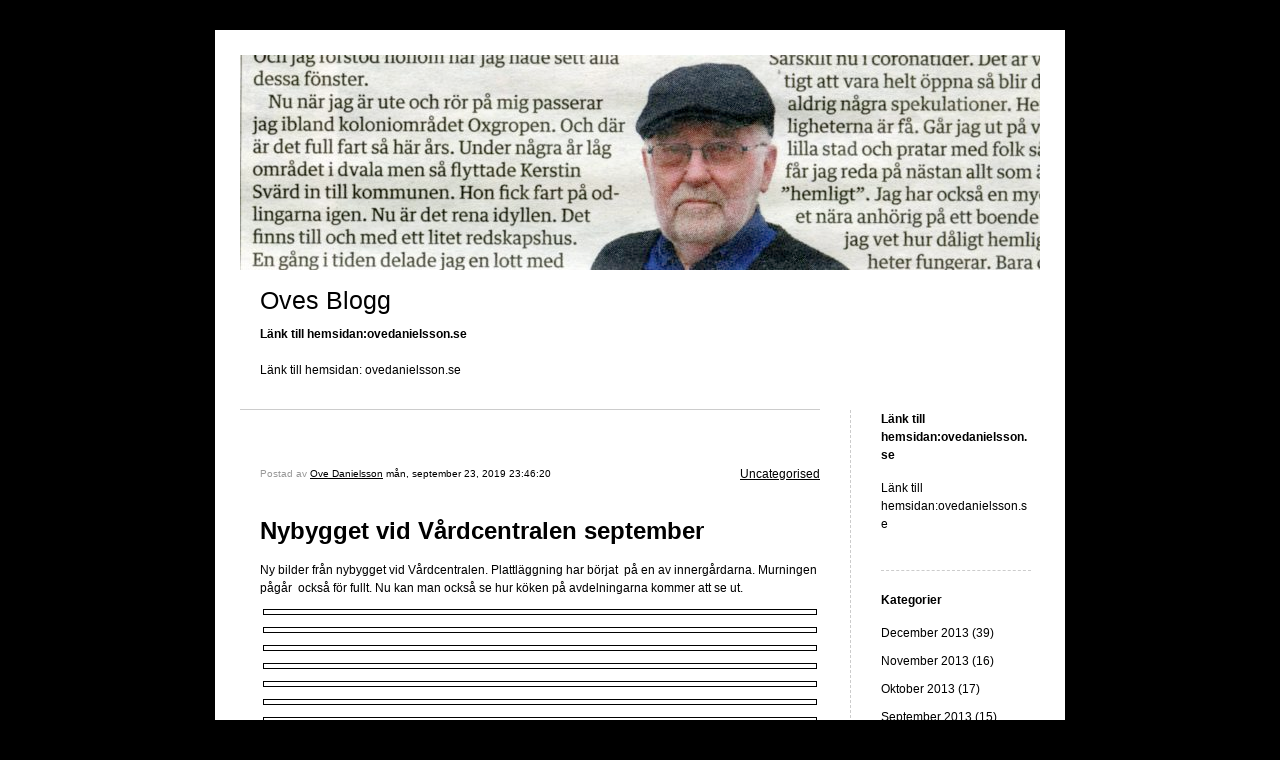

--- FILE ---
content_type: text/html; charset=UTF-8
request_url: https://blogg.ovedanielsson.se/2019/09/23/2005/
body_size: 9530
content:


<!DOCTYPE html>
<html xmlns="http://www.w3.org/1999/xhtml" lang="sv-SE">
<head>
    <meta http-equiv="Content-Type" content="text/html"  />
    <!-- Mobile Specific Metas ================================================== -->
    <!--<meta name="viewport" content="width=device-width, initial-scale=1, maximum-scale=1"/>-->
    <meta name="viewport" content="width=device-width, initial-scale=1">

    <link rel="profile" href="http://gmpg.org/xfn/11"/>
    <link rel="pingback" href="https://blogg.ovedanielsson.se/xmlrpc.php"/>
    <title>Oves Blogg</title>
<meta name='robots' content='max-image-preview:large' />
<link rel='dns-prefetch' href='//ilo-static.cdn-one.com' />
<link rel="alternate" type="application/rss+xml" title="Oves Blogg &raquo; Webbflöde" href="https://blogg.ovedanielsson.se/feed/" />
<link rel="alternate" type="application/rss+xml" title="Oves Blogg &raquo; kommentarsflöde" href="https://blogg.ovedanielsson.se/comments/feed/" />
<link rel="alternate" type="application/rss+xml" title="Oves Blogg &raquo;  kommentarsflöde" href="https://blogg.ovedanielsson.se/2019/09/23/2005/feed/" />
<script type="text/javascript">
window._wpemojiSettings = {"baseUrl":"https:\/\/s.w.org\/images\/core\/emoji\/14.0.0\/72x72\/","ext":".png","svgUrl":"https:\/\/s.w.org\/images\/core\/emoji\/14.0.0\/svg\/","svgExt":".svg","source":{"concatemoji":"https:\/\/blogg.ovedanielsson.se\/wp-includes\/js\/wp-emoji-release.min.js?ver=6.1.9"}};
/*! This file is auto-generated */
!function(e,a,t){var n,r,o,i=a.createElement("canvas"),p=i.getContext&&i.getContext("2d");function s(e,t){var a=String.fromCharCode,e=(p.clearRect(0,0,i.width,i.height),p.fillText(a.apply(this,e),0,0),i.toDataURL());return p.clearRect(0,0,i.width,i.height),p.fillText(a.apply(this,t),0,0),e===i.toDataURL()}function c(e){var t=a.createElement("script");t.src=e,t.defer=t.type="text/javascript",a.getElementsByTagName("head")[0].appendChild(t)}for(o=Array("flag","emoji"),t.supports={everything:!0,everythingExceptFlag:!0},r=0;r<o.length;r++)t.supports[o[r]]=function(e){if(p&&p.fillText)switch(p.textBaseline="top",p.font="600 32px Arial",e){case"flag":return s([127987,65039,8205,9895,65039],[127987,65039,8203,9895,65039])?!1:!s([55356,56826,55356,56819],[55356,56826,8203,55356,56819])&&!s([55356,57332,56128,56423,56128,56418,56128,56421,56128,56430,56128,56423,56128,56447],[55356,57332,8203,56128,56423,8203,56128,56418,8203,56128,56421,8203,56128,56430,8203,56128,56423,8203,56128,56447]);case"emoji":return!s([129777,127995,8205,129778,127999],[129777,127995,8203,129778,127999])}return!1}(o[r]),t.supports.everything=t.supports.everything&&t.supports[o[r]],"flag"!==o[r]&&(t.supports.everythingExceptFlag=t.supports.everythingExceptFlag&&t.supports[o[r]]);t.supports.everythingExceptFlag=t.supports.everythingExceptFlag&&!t.supports.flag,t.DOMReady=!1,t.readyCallback=function(){t.DOMReady=!0},t.supports.everything||(n=function(){t.readyCallback()},a.addEventListener?(a.addEventListener("DOMContentLoaded",n,!1),e.addEventListener("load",n,!1)):(e.attachEvent("onload",n),a.attachEvent("onreadystatechange",function(){"complete"===a.readyState&&t.readyCallback()})),(e=t.source||{}).concatemoji?c(e.concatemoji):e.wpemoji&&e.twemoji&&(c(e.twemoji),c(e.wpemoji)))}(window,document,window._wpemojiSettings);
</script>
<style type="text/css">
img.wp-smiley,
img.emoji {
	display: inline !important;
	border: none !important;
	box-shadow: none !important;
	height: 1em !important;
	width: 1em !important;
	margin: 0 0.07em !important;
	vertical-align: -0.1em !important;
	background: none !important;
	padding: 0 !important;
}
</style>
	<link rel='stylesheet' id='wp-block-library-css' href='https://blogg.ovedanielsson.se/wp-includes/css/dist/block-library/style.min.css?ver=6.1.9' type='text/css' media='all' />
<link rel='stylesheet' id='classic-theme-styles-css' href='https://blogg.ovedanielsson.se/wp-includes/css/classic-themes.min.css?ver=1' type='text/css' media='all' />
<style id='global-styles-inline-css' type='text/css'>
body{--wp--preset--color--black: #000000;--wp--preset--color--cyan-bluish-gray: #abb8c3;--wp--preset--color--white: #ffffff;--wp--preset--color--pale-pink: #f78da7;--wp--preset--color--vivid-red: #cf2e2e;--wp--preset--color--luminous-vivid-orange: #ff6900;--wp--preset--color--luminous-vivid-amber: #fcb900;--wp--preset--color--light-green-cyan: #7bdcb5;--wp--preset--color--vivid-green-cyan: #00d084;--wp--preset--color--pale-cyan-blue: #8ed1fc;--wp--preset--color--vivid-cyan-blue: #0693e3;--wp--preset--color--vivid-purple: #9b51e0;--wp--preset--gradient--vivid-cyan-blue-to-vivid-purple: linear-gradient(135deg,rgba(6,147,227,1) 0%,rgb(155,81,224) 100%);--wp--preset--gradient--light-green-cyan-to-vivid-green-cyan: linear-gradient(135deg,rgb(122,220,180) 0%,rgb(0,208,130) 100%);--wp--preset--gradient--luminous-vivid-amber-to-luminous-vivid-orange: linear-gradient(135deg,rgba(252,185,0,1) 0%,rgba(255,105,0,1) 100%);--wp--preset--gradient--luminous-vivid-orange-to-vivid-red: linear-gradient(135deg,rgba(255,105,0,1) 0%,rgb(207,46,46) 100%);--wp--preset--gradient--very-light-gray-to-cyan-bluish-gray: linear-gradient(135deg,rgb(238,238,238) 0%,rgb(169,184,195) 100%);--wp--preset--gradient--cool-to-warm-spectrum: linear-gradient(135deg,rgb(74,234,220) 0%,rgb(151,120,209) 20%,rgb(207,42,186) 40%,rgb(238,44,130) 60%,rgb(251,105,98) 80%,rgb(254,248,76) 100%);--wp--preset--gradient--blush-light-purple: linear-gradient(135deg,rgb(255,206,236) 0%,rgb(152,150,240) 100%);--wp--preset--gradient--blush-bordeaux: linear-gradient(135deg,rgb(254,205,165) 0%,rgb(254,45,45) 50%,rgb(107,0,62) 100%);--wp--preset--gradient--luminous-dusk: linear-gradient(135deg,rgb(255,203,112) 0%,rgb(199,81,192) 50%,rgb(65,88,208) 100%);--wp--preset--gradient--pale-ocean: linear-gradient(135deg,rgb(255,245,203) 0%,rgb(182,227,212) 50%,rgb(51,167,181) 100%);--wp--preset--gradient--electric-grass: linear-gradient(135deg,rgb(202,248,128) 0%,rgb(113,206,126) 100%);--wp--preset--gradient--midnight: linear-gradient(135deg,rgb(2,3,129) 0%,rgb(40,116,252) 100%);--wp--preset--duotone--dark-grayscale: url('#wp-duotone-dark-grayscale');--wp--preset--duotone--grayscale: url('#wp-duotone-grayscale');--wp--preset--duotone--purple-yellow: url('#wp-duotone-purple-yellow');--wp--preset--duotone--blue-red: url('#wp-duotone-blue-red');--wp--preset--duotone--midnight: url('#wp-duotone-midnight');--wp--preset--duotone--magenta-yellow: url('#wp-duotone-magenta-yellow');--wp--preset--duotone--purple-green: url('#wp-duotone-purple-green');--wp--preset--duotone--blue-orange: url('#wp-duotone-blue-orange');--wp--preset--font-size--small: 13px;--wp--preset--font-size--medium: 20px;--wp--preset--font-size--large: 36px;--wp--preset--font-size--x-large: 42px;--wp--preset--spacing--20: 0.44rem;--wp--preset--spacing--30: 0.67rem;--wp--preset--spacing--40: 1rem;--wp--preset--spacing--50: 1.5rem;--wp--preset--spacing--60: 2.25rem;--wp--preset--spacing--70: 3.38rem;--wp--preset--spacing--80: 5.06rem;}:where(.is-layout-flex){gap: 0.5em;}body .is-layout-flow > .alignleft{float: left;margin-inline-start: 0;margin-inline-end: 2em;}body .is-layout-flow > .alignright{float: right;margin-inline-start: 2em;margin-inline-end: 0;}body .is-layout-flow > .aligncenter{margin-left: auto !important;margin-right: auto !important;}body .is-layout-constrained > .alignleft{float: left;margin-inline-start: 0;margin-inline-end: 2em;}body .is-layout-constrained > .alignright{float: right;margin-inline-start: 2em;margin-inline-end: 0;}body .is-layout-constrained > .aligncenter{margin-left: auto !important;margin-right: auto !important;}body .is-layout-constrained > :where(:not(.alignleft):not(.alignright):not(.alignfull)){max-width: var(--wp--style--global--content-size);margin-left: auto !important;margin-right: auto !important;}body .is-layout-constrained > .alignwide{max-width: var(--wp--style--global--wide-size);}body .is-layout-flex{display: flex;}body .is-layout-flex{flex-wrap: wrap;align-items: center;}body .is-layout-flex > *{margin: 0;}:where(.wp-block-columns.is-layout-flex){gap: 2em;}.has-black-color{color: var(--wp--preset--color--black) !important;}.has-cyan-bluish-gray-color{color: var(--wp--preset--color--cyan-bluish-gray) !important;}.has-white-color{color: var(--wp--preset--color--white) !important;}.has-pale-pink-color{color: var(--wp--preset--color--pale-pink) !important;}.has-vivid-red-color{color: var(--wp--preset--color--vivid-red) !important;}.has-luminous-vivid-orange-color{color: var(--wp--preset--color--luminous-vivid-orange) !important;}.has-luminous-vivid-amber-color{color: var(--wp--preset--color--luminous-vivid-amber) !important;}.has-light-green-cyan-color{color: var(--wp--preset--color--light-green-cyan) !important;}.has-vivid-green-cyan-color{color: var(--wp--preset--color--vivid-green-cyan) !important;}.has-pale-cyan-blue-color{color: var(--wp--preset--color--pale-cyan-blue) !important;}.has-vivid-cyan-blue-color{color: var(--wp--preset--color--vivid-cyan-blue) !important;}.has-vivid-purple-color{color: var(--wp--preset--color--vivid-purple) !important;}.has-black-background-color{background-color: var(--wp--preset--color--black) !important;}.has-cyan-bluish-gray-background-color{background-color: var(--wp--preset--color--cyan-bluish-gray) !important;}.has-white-background-color{background-color: var(--wp--preset--color--white) !important;}.has-pale-pink-background-color{background-color: var(--wp--preset--color--pale-pink) !important;}.has-vivid-red-background-color{background-color: var(--wp--preset--color--vivid-red) !important;}.has-luminous-vivid-orange-background-color{background-color: var(--wp--preset--color--luminous-vivid-orange) !important;}.has-luminous-vivid-amber-background-color{background-color: var(--wp--preset--color--luminous-vivid-amber) !important;}.has-light-green-cyan-background-color{background-color: var(--wp--preset--color--light-green-cyan) !important;}.has-vivid-green-cyan-background-color{background-color: var(--wp--preset--color--vivid-green-cyan) !important;}.has-pale-cyan-blue-background-color{background-color: var(--wp--preset--color--pale-cyan-blue) !important;}.has-vivid-cyan-blue-background-color{background-color: var(--wp--preset--color--vivid-cyan-blue) !important;}.has-vivid-purple-background-color{background-color: var(--wp--preset--color--vivid-purple) !important;}.has-black-border-color{border-color: var(--wp--preset--color--black) !important;}.has-cyan-bluish-gray-border-color{border-color: var(--wp--preset--color--cyan-bluish-gray) !important;}.has-white-border-color{border-color: var(--wp--preset--color--white) !important;}.has-pale-pink-border-color{border-color: var(--wp--preset--color--pale-pink) !important;}.has-vivid-red-border-color{border-color: var(--wp--preset--color--vivid-red) !important;}.has-luminous-vivid-orange-border-color{border-color: var(--wp--preset--color--luminous-vivid-orange) !important;}.has-luminous-vivid-amber-border-color{border-color: var(--wp--preset--color--luminous-vivid-amber) !important;}.has-light-green-cyan-border-color{border-color: var(--wp--preset--color--light-green-cyan) !important;}.has-vivid-green-cyan-border-color{border-color: var(--wp--preset--color--vivid-green-cyan) !important;}.has-pale-cyan-blue-border-color{border-color: var(--wp--preset--color--pale-cyan-blue) !important;}.has-vivid-cyan-blue-border-color{border-color: var(--wp--preset--color--vivid-cyan-blue) !important;}.has-vivid-purple-border-color{border-color: var(--wp--preset--color--vivid-purple) !important;}.has-vivid-cyan-blue-to-vivid-purple-gradient-background{background: var(--wp--preset--gradient--vivid-cyan-blue-to-vivid-purple) !important;}.has-light-green-cyan-to-vivid-green-cyan-gradient-background{background: var(--wp--preset--gradient--light-green-cyan-to-vivid-green-cyan) !important;}.has-luminous-vivid-amber-to-luminous-vivid-orange-gradient-background{background: var(--wp--preset--gradient--luminous-vivid-amber-to-luminous-vivid-orange) !important;}.has-luminous-vivid-orange-to-vivid-red-gradient-background{background: var(--wp--preset--gradient--luminous-vivid-orange-to-vivid-red) !important;}.has-very-light-gray-to-cyan-bluish-gray-gradient-background{background: var(--wp--preset--gradient--very-light-gray-to-cyan-bluish-gray) !important;}.has-cool-to-warm-spectrum-gradient-background{background: var(--wp--preset--gradient--cool-to-warm-spectrum) !important;}.has-blush-light-purple-gradient-background{background: var(--wp--preset--gradient--blush-light-purple) !important;}.has-blush-bordeaux-gradient-background{background: var(--wp--preset--gradient--blush-bordeaux) !important;}.has-luminous-dusk-gradient-background{background: var(--wp--preset--gradient--luminous-dusk) !important;}.has-pale-ocean-gradient-background{background: var(--wp--preset--gradient--pale-ocean) !important;}.has-electric-grass-gradient-background{background: var(--wp--preset--gradient--electric-grass) !important;}.has-midnight-gradient-background{background: var(--wp--preset--gradient--midnight) !important;}.has-small-font-size{font-size: var(--wp--preset--font-size--small) !important;}.has-medium-font-size{font-size: var(--wp--preset--font-size--medium) !important;}.has-large-font-size{font-size: var(--wp--preset--font-size--large) !important;}.has-x-large-font-size{font-size: var(--wp--preset--font-size--x-large) !important;}
.wp-block-navigation a:where(:not(.wp-element-button)){color: inherit;}
:where(.wp-block-columns.is-layout-flex){gap: 2em;}
.wp-block-pullquote{font-size: 1.5em;line-height: 1.6;}
</style>
<link rel='stylesheet' id='SFSImainCss-css' href='https://blogg.ovedanielsson.se/wp-content/plugins/ultimate-social-media-icons/css/sfsi-style.css?ver=6.1.9' type='text/css' media='all' />
<link rel='stylesheet' id='template1_black_default_css-css' href='https://blogg.ovedanielsson.se/wp-content/themes/onecom-ilotheme/assets/css/default.css?ver=6.1.9' type='text/css' media='all' />
<link rel='stylesheet' id='shinyboxcss-css' href='https://blogg.ovedanielsson.se/wp-content/themes/onecom-ilotheme/assets/css/shinybox.min.css?ver=6.1.9' type='text/css' media='all' />
<link rel='stylesheet' id='template1_black_css-css' href='//ilo-static.cdn-one.com/iloapp/blog/css/template1_black.css?ver=6.1.9' type='text/css' media='all' />
<link rel='stylesheet' id='template1_black_responsive-css' href='https://blogg.ovedanielsson.se/wp-content/themes/onecom-ilotheme/assets/css/responsive.css?ver=6.1.9' type='text/css' media='all' />
<script type='text/javascript' src='https://blogg.ovedanielsson.se/wp-includes/js/jquery/jquery.min.js?ver=3.6.1' id='jquery-core-js'></script>
<script type='text/javascript' src='https://blogg.ovedanielsson.se/wp-includes/js/jquery/jquery-migrate.min.js?ver=3.3.2' id='jquery-migrate-js'></script>
<link rel="https://api.w.org/" href="https://blogg.ovedanielsson.se/wp-json/" /><link rel="alternate" type="application/json" href="https://blogg.ovedanielsson.se/wp-json/wp/v2/posts/2005" /><link rel="EditURI" type="application/rsd+xml" title="RSD" href="https://blogg.ovedanielsson.se/xmlrpc.php?rsd" />
<link rel="wlwmanifest" type="application/wlwmanifest+xml" href="https://blogg.ovedanielsson.se/wp-includes/wlwmanifest.xml" />
<meta name="generator" content="WordPress 6.1.9" />
<link rel="canonical" href="https://blogg.ovedanielsson.se/2019/09/23/2005/" />
<link rel='shortlink' href='https://blogg.ovedanielsson.se/?p=2005' />
<link rel="alternate" type="application/json+oembed" href="https://blogg.ovedanielsson.se/wp-json/oembed/1.0/embed?url=https%3A%2F%2Fblogg.ovedanielsson.se%2F2019%2F09%2F23%2F2005%2F" />
<link rel="alternate" type="text/xml+oembed" href="https://blogg.ovedanielsson.se/wp-json/oembed/1.0/embed?url=https%3A%2F%2Fblogg.ovedanielsson.se%2F2019%2F09%2F23%2F2005%2F&#038;format=xml" />
<meta name="follow.[base64]" content="3tTCA0D0lEWvy7uVUZuz"/><meta name="viewport" content="width=device-width, initial-scale=1"><link rel="icon" href="https://blogg.ovedanielsson.se/wp-content/uploads/2019/09/cropped-Ove-Danielsson-personbild-2-1-32x32.jpg" sizes="32x32" />
<link rel="icon" href="https://blogg.ovedanielsson.se/wp-content/uploads/2019/09/cropped-Ove-Danielsson-personbild-2-1-192x192.jpg" sizes="192x192" />
<link rel="apple-touch-icon" href="https://blogg.ovedanielsson.se/wp-content/uploads/2019/09/cropped-Ove-Danielsson-personbild-2-1-180x180.jpg" />
<meta name="msapplication-TileImage" content="https://blogg.ovedanielsson.se/wp-content/uploads/2019/09/cropped-Ove-Danielsson-personbild-2-1-270x270.jpg" />
    </head>
<body class="post-template-default single single-post postid-2005 single-format-standard template1_black no-banner">


<!-- START master wrapper -->
<div id="containerDiv">
	<!-- START banner container -->
    <div id="bannerDiv">
    <img src="https://blogg.ovedanielsson.se/wp-content/uploads/2020/05/cropped-Ove-i-tidningen004-1.jpg" alt="Blog Image" /></div>    <!-- END banner container -->


	<!-- START header div -->
    <div id="headerDiv">
    <div>
        <h1><a href="https://blogg.ovedanielsson.se/">Oves Blogg</a></h1>
        <h2 id='ilo_about_blog_title'>Länk till hemsidan:ovedanielsson.se</h2><p id='ilo_blog_description'><p>Länk till hemsidan: ovedanielsson.se</p></p>    </div>
</div>	<!-- END header div -->


	<!--- START main div --->
    <div id="mainDiv">

    
            <div class="post post-2005 type-post status-publish format-standard hentry category-uncategorised">
                <h2><a href="https://blogg.ovedanielsson.se/2019/09/23/2005/"></a></h2>

                <a class="categoryAnchor" href="https://blogg.ovedanielsson.se/category/uncategorised/" title="Uncategorised" rel="nofollow">Uncategorised</a>
                <span class="time"><span class="byline"> Postad av <span class="author vcard"><a class="url fn n" href="https://blogg.ovedanielsson.se/author/ove-dtelia-com/">Ove Danielsson</a></span></span><span class="posted-on"><span class="screen-reader-text">Posted on</span> <a href="https://blogg.ovedanielsson.se/2019/09/23/" rel="bookmark" class="plain-link" datetime="2019-09-23T23:46:20+02:00">mån, september 23, 2019 23:46:20</a></span></span>

                <br>
                                <div class="post-content">
                    
<h1> Nybygget vid Vårdcentralen september </h1>



<p>Ny bilder från nybygget vid Vårdcentralen. Plattläggning har börjat&nbsp; på en av innergårdarna. Murningen pågår&nbsp; också för fullt. Nu kan man också se hur köken på avdelningarna kommer att se ut.</p>



<figure class="wp-block-image"><img decoding="async" src="https://blogg.mittmedia.se/wp-content/uploads/sites/128/2019/09/51-V%C3%A5rdcentralen-vecka-39-sept-2019-15.jpg" alt="" class="wp-image-3929"/></figure>



<figure class="wp-block-image"><img decoding="async" src="https://blogg.mittmedia.se/wp-content/uploads/sites/128/2019/09/52-V%C3%A5rdcentralen-vecka-39-sept-2019-16.jpg" alt="" class="wp-image-3930"/></figure>



<figure class="wp-block-image"><img decoding="async" src="https://blogg.mittmedia.se/wp-content/uploads/sites/128/2019/09/41-V%C3%A5rdcentralen-vecka-39-sept-2019-2.jpg" alt="" class="wp-image-3926"/></figure>



<figure class="wp-block-image"><img decoding="async" src="https://blogg.mittmedia.se/wp-content/uploads/sites/128/2019/09/42-V%C3%A5rdcentralen-vecka-39-sept-2019-4.jpg" alt="" class="wp-image-3933"/></figure>



<figure class="wp-block-image"><img decoding="async" src="https://blogg.mittmedia.se/wp-content/uploads/sites/128/2019/09/50-V%C3%A5rdcentralen-vecka-39-sept-2019-14.jpg" alt="" class="wp-image-3928"/></figure>



<figure class="wp-block-image"><img decoding="async" src="https://blogg.mittmedia.se/wp-content/uploads/sites/128/2019/09/47-V%C3%A5rdcentralen-vecka-39-sept-2019-10.jpg" alt="" class="wp-image-3927"/></figure>



<figure class="wp-block-image"><img decoding="async" src="https://blogg.mittmedia.se/wp-content/uploads/sites/128/2019/09/20-V%C3%A5rdcentralen-vecka-38-sept-2019-IMG_2660-18-e1569274501492.jpg" alt="" class="wp-image-3935"/></figure>



<figure class="wp-block-image"><img decoding="async" src="https://blogg.mittmedia.se/wp-content/uploads/sites/128/2019/09/V%C3%A5rdcentralen-vecka-39-sept-2019-21.jpg" alt="" class="wp-image-3937"/></figure>



<p>Gången mellan nya&nbsp; och gamla byggnaden.</p>



<h2>PUBLICERAT AV</h2>
                </div>
                <br><br>

                <!-- Post Footer CTA links -->
                <ul class="cta-links">
                    <li class="commentLi"><a class="commentAnchor" href="https://blogg.ovedanielsson.se/2019/09/23/2005/#respond">
                            Kommentarer(0)</a>
                        <span class="time niceURL">https://blogg.ovedanielsson.se/?p=2005</span>
                    </li>

                    
                                            <li><a class="oc_post_share" href="javascript:void(0)" onclick="return false;">Share</a>
<table id="jsShareMenu" class="jsShareMenu" style="display: none;">
    <tbody>
        <tr>
            <th colspan="2">Choose site to share content on</th>
        </tr>
        <tr>
            <td><a target="_blank" href="https://www.facebook.com/sharer/sharer.php?u=https%3A%2F%2Fblogg.ovedanielsson.se%2F2019%2F09%2F23%2F2005%2F" class="facebook">Facebook</a></td>
            <td><a target="_blank" href="https://www.linkedin.com/shareArticle?mini=true&url=https%3A%2F%2Fblogg.ovedanielsson.se%2F2019%2F09%2F23%2F2005%2F&title=" class="linkedin">LinkedIn</a></td>
        </tr>
        <tr>
            <td><a target="_blank" href="http://pinterest.com/pin/create/link/?url=https%3A%2F%2Fblogg.ovedanielsson.se%2F2019%2F09%2F23%2F2005%2F&amp;description=" class="pinterest">Pinterest</a></td>
            <td><a target="_blank" href="https://twitter.com/intent/tweet?text=&amp;url=https%3A%2F%2Fblogg.ovedanielsson.se%2F2019%2F09%2F23%2F2005%2F" class="twitter">Twitter</a></td>
        </tr>
    </tbody>
</table></li>
                    
                </ul>
                
<div id="comments" class="comments-area commentBlock">

		<div id="respond" class="comment-respond">
		<h3 id="reply-title" class="comment-reply-title">Lämna ett svar <small><a rel="nofollow" id="cancel-comment-reply-link" href="/2019/09/23/2005/#respond" style="display:none;">Avbryt svar</a></small></h3><form action="https://blogg.ovedanielsson.se/wp-comments-post.php" method="post" id="commentform" class="comment-form" novalidate><p class="comment-notes"><span id="email-notes">Din e-postadress kommer inte publiceras.</span> <span class="required-field-message">Obligatoriska fält är märkta <span class="required">*</span></span></p><p class="comment-form-comment"><label for="comment">Kommentar <span class="required">*</span></label> <textarea id="comment" name="comment" cols="45" rows="8" maxlength="65525" required></textarea></p><p class="comment-form-author"><label for="author">Namn <span class="required">*</span></label> <input id="author" name="author" type="text" value="" size="30" maxlength="245" autocomplete="name" required /></p>
<p class="comment-form-email"><label for="email">E-postadress <span class="required">*</span></label> <input id="email" name="email" type="email" value="" size="30" maxlength="100" aria-describedby="email-notes" autocomplete="email" required /></p>
<p class="comment-form-url"><label for="url">Webbplats</label> <input id="url" name="url" type="url" value="" size="30" maxlength="200" autocomplete="url" /></p>
<p class="comment-form-cookies-consent"><input id="wp-comment-cookies-consent" name="wp-comment-cookies-consent" type="checkbox" value="yes" /> <label for="wp-comment-cookies-consent">Spara mitt namn, min e-postadress och webbplats i denna webbläsare till nästa gång jag skriver en kommentar.</label></p>
<p class="form-submit"><input name="submit" type="submit" id="submit" class="submit" value="Publicera kommentar" /> <input type='hidden' name='comment_post_ID' value='2005' id='comment_post_ID' />
<input type='hidden' name='comment_parent' id='comment_parent' value='0' />
</p></form>	</div><!-- #respond -->
	
</div><!-- #comments -->

            </div><!-- End of post -->

        
    
</div>	<!--- END main div --->


	<!--- START menu div --->
    <!--- START menu div --->
<div id="menuDiv">


    <!-- Right Sidebar Top -->
    <span id="ilo_about_me_status"></span>
    
    
        <div id="aboutMeDiv" class="menuBox" >
                            <h4 id="ilo_about_me_title">Länk till hemsidan:ovedanielsson.se</h4>
                        <hr>
                        <p id="ilo_about_me_description"><p>Länk till hemsidan:ovedanielsson.se</p></p>
	                </div>


    <div id="categoriesDiv" class="menuBox">
        <h4>Kategorier</h4>

        <hr>
        <ul>
	        <li><a href=https://blogg.ovedanielsson.se/category/category58/>December 2013 (39)</a></li><li><a href=https://blogg.ovedanielsson.se/category/category57/>November 2013 (16)</a></li><li><a href=https://blogg.ovedanielsson.se/category/category56/>Oktober 2013 (17)</a></li><li><a href=https://blogg.ovedanielsson.se/category/category55/>September 2013 (15)</a></li><li><a href=https://blogg.ovedanielsson.se/category/category54/>Augusti 2013 (16)</a></li><li><a href=https://blogg.ovedanielsson.se/category/category53/>Juli 2013 (17)</a></li><li><a href=https://blogg.ovedanielsson.se/category/category52/>Juni 2013 (24)</a></li><li><a href=https://blogg.ovedanielsson.se/category/category51/>Maj 2013 (27)</a></li><li><a href=https://blogg.ovedanielsson.se/category/category50/>April 2013 (21)</a></li><li><a href=https://blogg.ovedanielsson.se/category/category49/>Mars 2013 (20)</a></li><li><a href=https://blogg.ovedanielsson.se/category/category48/>Februari 2013 (20)</a></li><li><a href=https://blogg.ovedanielsson.se/category/category47/>Januari 2013 (18)</a></li><li><a href=https://blogg.ovedanielsson.se/category/category46/>December 2012 (19)</a></li><li><a href=https://blogg.ovedanielsson.se/category/category45/>November 2012 (30)</a></li><li><a href=https://blogg.ovedanielsson.se/category/category44/>Oktober 2012 (25)</a></li><li><a href=https://blogg.ovedanielsson.se/category/category43/>September 2012 (20)</a></li><li><a href=https://blogg.ovedanielsson.se/category/category42/>Augusti 2012 (18)</a></li><li><a href=https://blogg.ovedanielsson.se/category/category41/>Juli 2012 (18)</a></li><li><a href=https://blogg.ovedanielsson.se/category/category40/>Juni 2012 (21)</a></li><li><a href=https://blogg.ovedanielsson.se/category/category39/>Maj 2012 (25)</a></li><li><a href=https://blogg.ovedanielsson.se/category/category38/>April 2012 (23)</a></li><li><a href=https://blogg.ovedanielsson.se/category/category37/>Mars 2012 (25)</a></li><li><a href=https://blogg.ovedanielsson.se/category/category35/>Februari 2012 (24)</a></li><li><a href=https://blogg.ovedanielsson.se/category/category34/>Januari 2012 (22)</a></li><li><a href=https://blogg.ovedanielsson.se/category/category33/>December 2011 (22)</a></li><li><a href=https://blogg.ovedanielsson.se/category/category32/>November 2011 (13)</a></li><li><a href=https://blogg.ovedanielsson.se/category/category31/>Oktober 2011 (15)</a></li><li><a href=https://blogg.ovedanielsson.se/category/category30/>September 2011 (13)</a></li><li><a href=https://blogg.ovedanielsson.se/category/category29/>Augusti 2011 (17)</a></li><li><a href=https://blogg.ovedanielsson.se/category/category28/>Juli 2011 (14)</a></li><li><a href=https://blogg.ovedanielsson.se/category/category20/>Juni 2011 (11)</a></li><li><a href=https://blogg.ovedanielsson.se/category/category1/>Maj 2011 (16)</a></li><li><a href=https://blogg.ovedanielsson.se/category/category2/>April 2011 (9)</a></li><li><a href=https://blogg.ovedanielsson.se/category/category3/>Mars 2011 (14)</a></li><li><a href=https://blogg.ovedanielsson.se/category/category4/>Februari 2011 (11)</a></li><li><a href=https://blogg.ovedanielsson.se/category/category5/>Januari 2011 (13)</a></li><li><a href=https://blogg.ovedanielsson.se/category/category6/>December 2010 (16)</a></li><li><a href=https://blogg.ovedanielsson.se/category/category9/>November 2010 (12)</a></li><li><a href=https://blogg.ovedanielsson.se/category/category10/>Oktober 2010 (10)</a></li><li><a href=https://blogg.ovedanielsson.se/category/category12/>Augusti 2010 (10)</a></li><li><a href=https://blogg.ovedanielsson.se/category/category11/>September 2010 (9)</a></li><li><a href=https://blogg.ovedanielsson.se/category/category13/>Juli 2010 (10)</a></li><li><a href=https://blogg.ovedanielsson.se/category/category14/>Juni 2010 (12)</a></li><li><a href=https://blogg.ovedanielsson.se/category/category15/>Maj 2010 (15)</a></li><li><a href=https://blogg.ovedanielsson.se/category/category16/>April 2010 (16)</a></li><li><a href=https://blogg.ovedanielsson.se/category/category17/>Mars 2010 (16)</a></li><li><a href=https://blogg.ovedanielsson.se/category/category18/>Februari 2010 (14)</a></li><li><a href=https://blogg.ovedanielsson.se/category/category19/>Januari 2010 (19)</a></li><li><a href=https://blogg.ovedanielsson.se/category/category21/>December 2009 (20)</a></li><li><a href=https://blogg.ovedanielsson.se/category/category22/>November 2009 (12)</a></li><li><a href=https://blogg.ovedanielsson.se/category/category23/>Oktober 2009 (13)</a></li><li><a href=https://blogg.ovedanielsson.se/category/category24/>September 2009 (9)</a></li><li><a href=https://blogg.ovedanielsson.se/category/category25/>Augusti 2009 (10)</a></li><li><a href=https://blogg.ovedanielsson.se/category/category26/>Juli 2009 (10)</a></li><li><a href=https://blogg.ovedanielsson.se/category/category8/>Maj 2009 (14)</a></li><li><a href=https://blogg.ovedanielsson.se/category/category7/>Juni 2009 (12)</a></li><li><a href=https://blogg.ovedanielsson.se/category/category27/>April 2009 (6)</a></li><li><a href=https://blogg.ovedanielsson.se/category/category0/>Äldre bloggar (27)</a></li><li><a href=https://blogg.ovedanielsson.se/category/category36/>Sökuppgifter (0)</a></li><li><a href=https://blogg.ovedanielsson.se/category/category59/>Januari 2014 (11)</a></li><li><a href=https://blogg.ovedanielsson.se/category/category60/>Februari 2014 (17)</a></li><li><a href=https://blogg.ovedanielsson.se/category/category61/>Mars 2014 (15)</a></li><li><a href=https://blogg.ovedanielsson.se/category/category62/>April 2014 (15)</a></li><li><a href=https://blogg.ovedanielsson.se/category/category63/>Maj 2014 (18)</a></li><li><a href=https://blogg.ovedanielsson.se/category/category64/>Juni 2014 (9)</a></li><li><a href=https://blogg.ovedanielsson.se/category/category65/>Juli 2014 (15)</a></li><li><a href=https://blogg.ovedanielsson.se/category/category66/>Augusti 2014 (21)</a></li><li><a href=https://blogg.ovedanielsson.se/category/category67/>September 2014 (18)</a></li><li><a href=https://blogg.ovedanielsson.se/category/category68/>Oktober 2014 (18)</a></li><li><a href=https://blogg.ovedanielsson.se/category/category69/>November 2014 (17)</a></li><li><a href=https://blogg.ovedanielsson.se/category/category70/>December 2014 (35)</a></li><li><a href=https://blogg.ovedanielsson.se/category/category71/>Januari 2015 (11)</a></li><li><a href=https://blogg.ovedanielsson.se/category/category72/>Februari 2015 (11)</a></li><li><a href=https://blogg.ovedanielsson.se/category/category73/>Mars 2015 (18)</a></li><li><a href=https://blogg.ovedanielsson.se/category/category74/>April 2015 (20)</a></li><li><a href=https://blogg.ovedanielsson.se/category/category75/>Maj 2015 (18)</a></li><li><a href=https://blogg.ovedanielsson.se/category/category76/>Juni 2015 (15)</a></li><li><a href=https://blogg.ovedanielsson.se/category/category77/>Juli 2015 (19)</a></li><li><a href=https://blogg.ovedanielsson.se/category/category78/>Augusti 2015 (13)</a></li><li><a href=https://blogg.ovedanielsson.se/category/category79/>September 2015 (15)</a></li><li><a href=https://blogg.ovedanielsson.se/category/category80/>Oktober 2015 (17)</a></li><li><a href=https://blogg.ovedanielsson.se/category/category81/>November 2015 (15)</a></li><li><a href=https://blogg.ovedanielsson.se/category/category82/>December 2015 (14)</a></li><li><a href=https://blogg.ovedanielsson.se/category/category83/>Januari 2016 (13)</a></li><li><a href=https://blogg.ovedanielsson.se/category/category84/>Februari 2016 (14)</a></li><li><a href=https://blogg.ovedanielsson.se/category/category85/>Mars 2016 (13)</a></li><li><a href=https://blogg.ovedanielsson.se/category/category86/>April 2016 (15)</a></li><li><a href=https://blogg.ovedanielsson.se/category/category87/>Maj 2016 (16)</a></li><li><a href=https://blogg.ovedanielsson.se/category/category88/>Juni 2016 (12)</a></li><li><a href=https://blogg.ovedanielsson.se/category/category89/>Juli 2016 (12)</a></li><li><a href=https://blogg.ovedanielsson.se/category/category90/>Augusti 2016 (17)</a></li><li><a href=https://blogg.ovedanielsson.se/category/category91/>September 2016 (15)</a></li><li><a href=https://blogg.ovedanielsson.se/category/category92/>Oktober 2016 (16)</a></li><li><a href=https://blogg.ovedanielsson.se/category/category93/>November 2016 (18)</a></li><li><a href=https://blogg.ovedanielsson.se/category/category94/>December 2016 (14)</a></li><li><a href=https://blogg.ovedanielsson.se/category/category95/>Januari 2017 (15)</a></li><li><a href=https://blogg.ovedanielsson.se/category/category96/>Februari 2017 (11)</a></li><li><a href=https://blogg.ovedanielsson.se/category/category97/>Mars 2017 (14)</a></li><li><a href=https://blogg.ovedanielsson.se/category/category98/>April 2017 (15)</a></li><li><a href=https://blogg.ovedanielsson.se/category/category99/>Maj 2017 (21)</a></li><li><a href=https://blogg.ovedanielsson.se/category/category100/>Juni 2017 (18)</a></li><li><a href=https://blogg.ovedanielsson.se/category/category101/>Juli 2017 (13)</a></li><li><a href=https://blogg.ovedanielsson.se/category/category102/>Augusti 2017 (13)</a></li><li><a href=https://blogg.ovedanielsson.se/category/category103/>September 2017 (17)</a></li><li><a href=https://blogg.ovedanielsson.se/category/category104/>Oktober 2017 (17)</a></li><li><a href=https://blogg.ovedanielsson.se/category/category105/>November 2017 (16)</a></li><li><a href=https://blogg.ovedanielsson.se/category/category106/>December 2017 (14)</a></li><li><a href=https://blogg.ovedanielsson.se/category/category107/>Januari 2018 (11)</a></li><li><a href=https://blogg.ovedanielsson.se/category/category108/>Februari 2018 (9)</a></li><li><a href=https://blogg.ovedanielsson.se/category/category109/>Mars 2018 (12)</a></li><li><a href=https://blogg.ovedanielsson.se/category/category110/>April 2018 (12)</a></li><li><a href=https://blogg.ovedanielsson.se/category/category111/>Maj 2018 (13)</a></li><li><a href=https://blogg.ovedanielsson.se/category/category112/>Juni 2018 (13)</a></li><li><a href=https://blogg.ovedanielsson.se/category/category113/>Juli 2018 (8)</a></li><li><a href=https://blogg.ovedanielsson.se/category/category114/>Augusti 2018 (11)</a></li><li><a href=https://blogg.ovedanielsson.se/category/category115/>September 2018 (13)</a></li><li><a href=https://blogg.ovedanielsson.se/category/category116/>Oktober 2018 (8)</a></li><li><a href=https://blogg.ovedanielsson.se/category/category117/>November 2018 (10)</a></li><li><a href=https://blogg.ovedanielsson.se/category/category118/>December 2018 (11)</a></li><li><a href=https://blogg.ovedanielsson.se/category/category119/>Januari 2019 (9)</a></li><li><a href=https://blogg.ovedanielsson.se/category/category120/>Februari 2019 (9)</a></li><li><a href=https://blogg.ovedanielsson.se/category/category121/>Mars 2019 (11)</a></li><li><a href=https://blogg.ovedanielsson.se/category/category122/>April 2019 (10)</a></li><li><a href=https://blogg.ovedanielsson.se/category/category123/>Maj 2019 (14)</a></li><li><a href=https://blogg.ovedanielsson.se/category/category124/>Juni 2019 (14)</a></li><li><a href=https://blogg.ovedanielsson.se/category/category125/>Juli 2019 (8)</a></li><li><a href=https://blogg.ovedanielsson.se/category/category126/>Augusti 2019 (10)</a></li>        </ul>


    </div>
    <div id="prevPostsDiv" class="menuBox">
        <h4>Nyligen publicerat</h4>
        <hr>
        <ul>
		    <li><a href="https://blogg.ovedanielsson.se/2022/03/01/rulles-hus/">Rulles hus <br><span class="time posted-on">Tue, March 01, 2022 09:31:02</span></a></li><li><a href="https://blogg.ovedanielsson.se/2022/02/21/torsten-den-malande-bonden/">Torsten den målande bonden <br><span class="time posted-on">Mon, February 21, 2022 15:18:09</span></a></li><li><a href="https://blogg.ovedanielsson.se/2022/02/09/vattentornet-i-askersund/">Vattentornet i Askersund <br><span class="time posted-on">Wed, February 09, 2022 15:42:00</span></a></li><li><a href="https://blogg.ovedanielsson.se/?p=2970">https://www.ovedanielsson.se/.../vattentornet-i-askersund-2/ <br><span class="time posted-on">Wed, February 09, 2022 15:38:28</span></a></li><li><a href="https://blogg.ovedanielsson.se/2022/01/22/bild-och-kultur-skyllberg/">Bild  och Kultur Skyllberg <br><span class="time posted-on">Sat, January 22, 2022 16:38:59</span></a></li>        </ul>
    </div>
    <div id="loginDiv" class="menuBox">
        <h4>
            
Warning: Attempt to read property "first_name" on bool in /customers/8/8/0/ovedanielsson.se/httpd.www/blogg/wp-content/themes/onecom-ilotheme/inc/core_functions.php on line 86

Warning: Attempt to read property "last_name" on bool in /customers/8/8/0/ovedanielsson.se/httpd.www/blogg/wp-content/themes/onecom-ilotheme/inc/core_functions.php on line 86

Warning: Attempt to read property "display_name" on bool in /customers/8/8/0/ovedanielsson.se/httpd.www/blogg/wp-content/themes/onecom-ilotheme/inc/core_functions.php on line 89
        </h4>
        <hr>
                    <ul>
                <li><a target="_parent" href="https://blogg.ovedanielsson.se/wp-login.php">Logga in</a></li>
            </ul>
            </div>
    <a id="rssAnchor" href="https://blogg.ovedanielsson.se/feed/" title="RSS 2.0">
        <img src="https://blogg.ovedanielsson.se/wp-content/themes/onecom-ilotheme/assets/images/smileys/rss.gif" alt="RSS Feed">
    </a>
    <!--<a style="display:none;" id="mobileSite" href="ilo?Home&amp;mobile" title="Mobile Site" style="padding-left: 7px" target="_top">
        <img src="https://blogg.ovedanielsson.se/wp-content/themes/onecom-ilotheme/assets/images/smileys/cellphone-icon.png" alt="Mobile Site">
    </a>-->

    <!-- Right Sidebar Bottom -->
	

</div>


<!--- END menu div --->	<!--- END menu div --->

<div style="clear:both"></div>
            <div id="footerDiv">
                    </div>
        <!-- Footer div -->
    
    </div>
    <!-- End of container div -->

    
    <script>
//check if url has hash component, if so send ajax and redirect on response. If redirect_url is not
// present in response do nothing.
var urlHash = window.location.hash;
if (urlHash && urlHash.indexOf('#post') > -1) {
	var pid = urlHash.replace('#post', '');

	if(Number.isInteger(parseInt(pid))){
		var data = {
			action: 'ilo_post_redirect',
			pid: pid
		};
		jQuery.post('https://blogg.ovedanielsson.se/wp-admin/admin-ajax.php', data).success(function(res, status) {
			if (res.redirect_url) {
				window.location.href = res.redirect_url;
			}
		});
	}    
}
</script>
<script>
window.addEventListener('sfsi_functions_loaded', function() {
    if (typeof sfsi_responsive_toggle == 'function') {
        sfsi_responsive_toggle(0);
        // console.log('sfsi_responsive_toggle');

    }
})
</script>
    <script>
        window.addEventListener('sfsi_functions_loaded', function() {
            if (typeof sfsi_plugin_version == 'function') {
                sfsi_plugin_version(2.56);
            }
        });

        function sfsi_processfurther(ref) {
            var feed_id = '[base64]';
            var feedtype = 8;
            var email = jQuery(ref).find('input[name="email"]').val();
            var filter = /^([a-zA-Z0-9_\.\-])+\@(([a-zA-Z0-9\-])+\.)+([a-zA-Z0-9]{2,4})+$/;
            if ((email != "Enter your email") && (filter.test(email))) {
                if (feedtype == "8") {
                    var url = "https://api.follow.it/subscription-form/" + feed_id + "/" + feedtype;
                    window.open(url, "popupwindow", "scrollbars=yes,width=1080,height=760");
                    return true;
                }
            } else {
                alert("Please enter email address");
                jQuery(ref).find('input[name="email"]').focus();
                return false;
            }
        }
    </script>
    <style type="text/css" aria-selected="true">
        .sfsi_subscribe_Popinner {
            width: 100% !important;

            height: auto !important;

            padding: 18px 0px !important;

            background-color: #ffffff !important;

        }

        .sfsi_subscribe_Popinner form {

            margin: 0 20px !important;

        }

        .sfsi_subscribe_Popinner h5 {

            font-family: Helvetica,Arial,sans-serif !important;

            font-weight: bold !important;

            color: #000000 !important;

            font-size: 16px !important;

            text-align: center !important;

            margin: 0 0 10px !important;

            padding: 0 !important;

        }

        .sfsi_subscription_form_field {

            margin: 5px 0 !important;

            width: 100% !important;

            display: inline-flex;

            display: -webkit-inline-flex;

        }

        .sfsi_subscription_form_field input {

            width: 100% !important;

            padding: 10px 0px !important;

        }

        .sfsi_subscribe_Popinner input[type=email] {

            font-family: Helvetica,Arial,sans-serif !important;

            font-style: normal !important;

            color: #000000 !important;

            font-size: 14px !important;

            text-align: center !important;

        }

        .sfsi_subscribe_Popinner input[type=email]::-webkit-input-placeholder {

            font-family: Helvetica,Arial,sans-serif !important;

            font-style: normal !important;

            color: #000000 !important;

            font-size: 14px !important;

            text-align: center !important;

        }

        .sfsi_subscribe_Popinner input[type=email]:-moz-placeholder {
            /* Firefox 18- */

            font-family: Helvetica,Arial,sans-serif !important;

            font-style: normal !important;

            color: #000000 !important;

            font-size: 14px !important;

            text-align: center !important;

        }

        .sfsi_subscribe_Popinner input[type=email]::-moz-placeholder {
            /* Firefox 19+ */

            font-family: Helvetica,Arial,sans-serif !important;

            font-style: normal !important;

            color: #000000 !important;

            font-size: 14px !important;

            text-align: center !important;

        }

        .sfsi_subscribe_Popinner input[type=email]:-ms-input-placeholder {

            font-family: Helvetica,Arial,sans-serif !important;

            font-style: normal !important;

            color: #000000 !important;

            font-size: 14px !important;

            text-align: center !important;

        }

        .sfsi_subscribe_Popinner input[type=submit] {

            font-family: Helvetica,Arial,sans-serif !important;

            font-weight: bold !important;

            color: #000000 !important;

            font-size: 16px !important;

            text-align: center !important;

            background-color: #dedede !important;

        }

        .sfsi_shortcode_container {
            float: left;
        }

        .sfsi_shortcode_container .norm_row .sfsi_wDiv {
            position: relative !important;
        }

        .sfsi_shortcode_container .sfsi_holders {
            display: none;
        }

            </style>

<script type='text/javascript' src='https://blogg.ovedanielsson.se/wp-includes/js/jquery/ui/core.min.js?ver=1.13.2' id='jquery-ui-core-js'></script>
<script type='text/javascript' src='https://blogg.ovedanielsson.se/wp-content/plugins/ultimate-social-media-icons/js/shuffle/modernizr.custom.min.js?ver=6.1.9' id='SFSIjqueryModernizr-js'></script>
<script type='text/javascript' src='https://blogg.ovedanielsson.se/wp-content/plugins/ultimate-social-media-icons/js/shuffle/jquery.shuffle.min.js?ver=6.1.9' id='SFSIjqueryShuffle-js'></script>
<script type='text/javascript' src='https://blogg.ovedanielsson.se/wp-content/plugins/ultimate-social-media-icons/js/shuffle/random-shuffle-min.js?ver=6.1.9' id='SFSIjqueryrandom-shuffle-js'></script>
<script type='text/javascript' id='SFSICustomJs-js-extra'>
/* <![CDATA[ */
var sfsi_icon_ajax_object = {"ajax_url":"https:\/\/blogg.ovedanielsson.se\/wp-admin\/admin-ajax.php"};
var sfsi_icon_ajax_object = {"ajax_url":"https:\/\/blogg.ovedanielsson.se\/wp-admin\/admin-ajax.php","plugin_url":"https:\/\/blogg.ovedanielsson.se\/wp-content\/plugins\/ultimate-social-media-icons\/"};
/* ]]> */
</script>
<script type='text/javascript' src='https://blogg.ovedanielsson.se/wp-content/plugins/ultimate-social-media-icons/js/custom.js?ver=6.1.9' id='SFSICustomJs-js'></script>
<script type='text/javascript' src='https://blogg.ovedanielsson.se/wp-content/themes/onecom-ilotheme/assets/js/shinybox.min.js?ver=0.1.0' id='shinyboxjs-js'></script>
<script type='text/javascript' src='https://blogg.ovedanielsson.se/wp-content/themes/onecom-ilotheme/assets/js/blog.js?ver=0.1.0' id='blogjs-js'></script>
<script type='text/javascript' id='blogjs-js-after'>
var ilo_sidebar = document.getElementById("menuDiv").clientHeight;
	document.getElementById("containerDiv").style.minHeight = ilo_sidebar+"px";
</script>
<script type='text/javascript' src='https://blogg.ovedanielsson.se/wp-includes/js/comment-reply.min.js?ver=6.1.9' id='comment-reply-js'></script>

    </body>
</html>